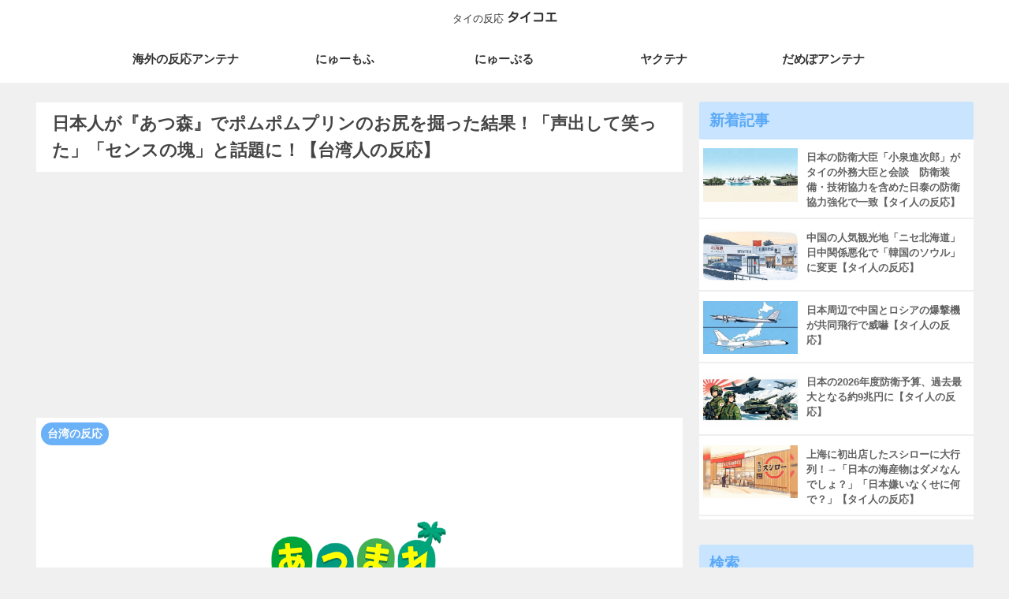

--- FILE ---
content_type: text/html; charset=utf-8
request_url: https://www.google.com/recaptcha/api2/aframe
body_size: 267
content:
<!DOCTYPE HTML><html><head><meta http-equiv="content-type" content="text/html; charset=UTF-8"></head><body><script nonce="hdcvT45ZgEePzbYQZCX0hw">/** Anti-fraud and anti-abuse applications only. See google.com/recaptcha */ try{var clients={'sodar':'https://pagead2.googlesyndication.com/pagead/sodar?'};window.addEventListener("message",function(a){try{if(a.source===window.parent){var b=JSON.parse(a.data);var c=clients[b['id']];if(c){var d=document.createElement('img');d.src=c+b['params']+'&rc='+(localStorage.getItem("rc::a")?sessionStorage.getItem("rc::b"):"");window.document.body.appendChild(d);sessionStorage.setItem("rc::e",parseInt(sessionStorage.getItem("rc::e")||0)+1);localStorage.setItem("rc::h",'1766408445422');}}}catch(b){}});window.parent.postMessage("_grecaptcha_ready", "*");}catch(b){}</script></body></html>